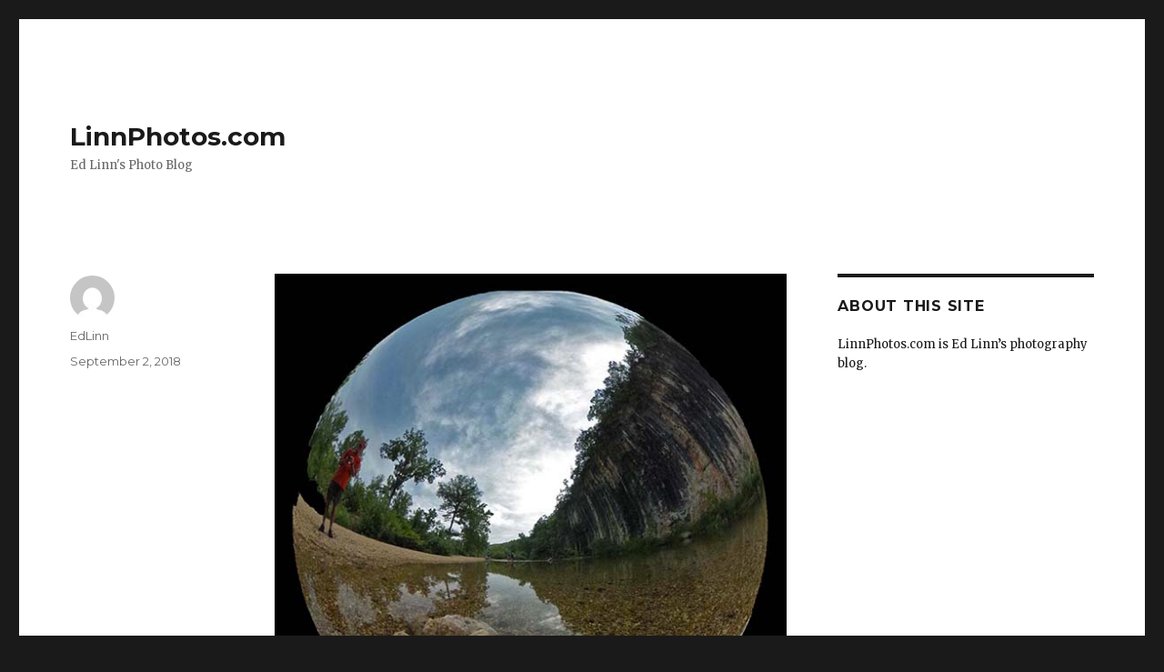

--- FILE ---
content_type: text/html; charset=UTF-8
request_url: http://linnphotos.com/2018/09/02/696/
body_size: 4533
content:
<!DOCTYPE html>
<html lang="en-US" class="no-js">
<head>
	<meta charset="UTF-8">
	<meta name="viewport" content="width=device-width, initial-scale=1">
	<link rel="profile" href="https://gmpg.org/xfn/11">
		<link rel="pingback" href="http://linnphotos.com/xmlrpc.php">
		<script>(function(html){html.className=html.className.replace(/\bno-js\b/,'js')})(document.documentElement);</script>
<title>LinnPhotos.com</title>
<link rel='dns-prefetch' href='//fonts.googleapis.com'/>
<link rel='dns-prefetch' href='//s.w.org'/>
<link href='https://fonts.gstatic.com' crossorigin rel='preconnect'/>
<link rel="alternate" type="application/rss+xml" title="LinnPhotos.com &raquo; Feed" href="http://linnphotos.com/feed/"/>
<link rel="alternate" type="application/rss+xml" title="LinnPhotos.com &raquo; Comments Feed" href="http://linnphotos.com/comments/feed/"/>
<link rel="alternate" type="application/rss+xml" title="LinnPhotos.com &raquo;  Comments Feed" href="http://linnphotos.com/2018/09/02/696/feed/"/>
		<script>window._wpemojiSettings={"baseUrl":"https:\/\/s.w.org\/images\/core\/emoji\/13.0.1\/72x72\/","ext":".png","svgUrl":"https:\/\/s.w.org\/images\/core\/emoji\/13.0.1\/svg\/","svgExt":".svg","source":{"concatemoji":"http:\/\/linnphotos.com\/wp-includes\/js\/wp-emoji-release.min.js?ver=5.6.16"}};!function(e,a,t){var n,r,o,i=a.createElement("canvas"),p=i.getContext&&i.getContext("2d");function s(e,t){var a=String.fromCharCode;p.clearRect(0,0,i.width,i.height),p.fillText(a.apply(this,e),0,0);e=i.toDataURL();return p.clearRect(0,0,i.width,i.height),p.fillText(a.apply(this,t),0,0),e===i.toDataURL()}function c(e){var t=a.createElement("script");t.src=e,t.defer=t.type="text/javascript",a.getElementsByTagName("head")[0].appendChild(t)}for(o=Array("flag","emoji"),t.supports={everything:!0,everythingExceptFlag:!0},r=0;r<o.length;r++)t.supports[o[r]]=function(e){if(!p||!p.fillText)return!1;switch(p.textBaseline="top",p.font="600 32px Arial",e){case"flag":return s([127987,65039,8205,9895,65039],[127987,65039,8203,9895,65039])?!1:!s([55356,56826,55356,56819],[55356,56826,8203,55356,56819])&&!s([55356,57332,56128,56423,56128,56418,56128,56421,56128,56430,56128,56423,56128,56447],[55356,57332,8203,56128,56423,8203,56128,56418,8203,56128,56421,8203,56128,56430,8203,56128,56423,8203,56128,56447]);case"emoji":return!s([55357,56424,8205,55356,57212],[55357,56424,8203,55356,57212])}return!1}(o[r]),t.supports.everything=t.supports.everything&&t.supports[o[r]],"flag"!==o[r]&&(t.supports.everythingExceptFlag=t.supports.everythingExceptFlag&&t.supports[o[r]]);t.supports.everythingExceptFlag=t.supports.everythingExceptFlag&&!t.supports.flag,t.DOMReady=!1,t.readyCallback=function(){t.DOMReady=!0},t.supports.everything||(n=function(){t.readyCallback()},a.addEventListener?(a.addEventListener("DOMContentLoaded",n,!1),e.addEventListener("load",n,!1)):(e.attachEvent("onload",n),a.attachEvent("onreadystatechange",function(){"complete"===a.readyState&&t.readyCallback()})),(n=t.source||{}).concatemoji?c(n.concatemoji):n.wpemoji&&n.twemoji&&(c(n.twemoji),c(n.wpemoji)))}(window,document,window._wpemojiSettings);</script>
		<style>img.wp-smiley,img.emoji{display:inline!important;border:none!important;box-shadow:none!important;height:1em!important;width:1em!important;margin:0 .07em!important;vertical-align:-.1em!important;background:none!important;padding:0!important}</style>
	<link rel='stylesheet' id='wp-block-library-css' href='http://linnphotos.com/wp-includes/css/dist/block-library/A.style.min.css,qver=5.6.16.pagespeed.cf._3xkOAFKh_.css' media='all'/>
<link rel='stylesheet' id='wp-block-library-theme-css' href='http://linnphotos.com/wp-includes/css/dist/block-library/theme.min.css,qver=5.6.16.pagespeed.ce._tyTEeuv0X.css' media='all'/>
<link rel='stylesheet' id='twentysixteen-fonts-css' href='https://fonts.googleapis.com/css?family=Merriweather%3A400%2C700%2C900%2C400italic%2C700italic%2C900italic%7CMontserrat%3A400%2C700%7CInconsolata%3A400&#038;subset=latin%2Clatin-ext&#038;display=fallback' media='all'/>
<link rel='stylesheet' id='genericons-css' href='http://linnphotos.com/wp-content/plugins/jetpack/_inc/genericons/genericons/A.genericons.css,qver=3.1.pagespeed.cf.0UPQGPj2Ei.css' media='all'/>
<link rel='stylesheet' id='twentysixteen-style-css' href='http://linnphotos.com/wp-content/themes/twentysixteen/A.style.css,qver=20190507.pagespeed.cf._jdmG-wQQV.css' media='all'/>
<link rel='stylesheet' id='twentysixteen-block-style-css' href='http://linnphotos.com/wp-content/themes/twentysixteen/css/A.blocks.css,qver=20190102.pagespeed.cf.qzQtVIhbO_.css' media='all'/>
<!--[if lt IE 10]>
<link rel='stylesheet' id='twentysixteen-ie-css'  href='http://linnphotos.com/wp-content/themes/twentysixteen/css/ie.css?ver=20170530' media='all' />
<![endif]-->
<!--[if lt IE 9]>
<link rel='stylesheet' id='twentysixteen-ie8-css'  href='http://linnphotos.com/wp-content/themes/twentysixteen/css/ie8.css?ver=20170530' media='all' />
<![endif]-->
<!--[if lt IE 8]>
<link rel='stylesheet' id='twentysixteen-ie7-css'  href='http://linnphotos.com/wp-content/themes/twentysixteen/css/ie7.css?ver=20170530' media='all' />
<![endif]-->
<!--[if lt IE 9]>
<script src='http://linnphotos.com/wp-content/themes/twentysixteen/js/html5.js?ver=3.7.3' id='twentysixteen-html5-js'></script>
<![endif]-->
<script src='http://linnphotos.com/wp-includes/js/jquery/jquery.min.js,qver=3.5.1.pagespeed.jm.buo63cp1wa.js' id='jquery-core-js'></script>
<script src="http://linnphotos.com/wp-includes,_js,_jquery,_jquery-migrate.min.js,qver==3.3.2+wp-content,_themes,_twentysixteen,_js,_skip-link-focus-fix.js,qver==20170530+wp-includes,_js,_comment-reply.min.js,qver==5.6.16.pagespeed.jc.X60RC4r7z2.js"></script><script>eval(mod_pagespeed_leT7P7z8wz);</script>
<link rel="https://api.w.org/" href="http://linnphotos.com/wp-json/"/><link rel="alternate" type="application/json" href="http://linnphotos.com/wp-json/wp/v2/posts/696"/><link rel="EditURI" type="application/rsd+xml" title="RSD" href="http://linnphotos.com/xmlrpc.php?rsd"/>
<link rel="wlwmanifest" type="application/wlwmanifest+xml" href="http://linnphotos.com/wp-includes/wlwmanifest.xml"/> 
<meta name="generator" content="WordPress 5.6.16"/>
<link rel="canonical" href="http://linnphotos.com/2018/09/02/696/"/>
<link rel='shortlink' href='http://linnphotos.com/?p=696'/>
<link rel="alternate" type="application/json+oembed" href="http://linnphotos.com/wp-json/oembed/1.0/embed?url=http%3A%2F%2Flinnphotos.com%2F2018%2F09%2F02%2F696%2F"/>
<link rel="alternate" type="text/xml+oembed" href="http://linnphotos.com/wp-json/oembed/1.0/embed?url=http%3A%2F%2Flinnphotos.com%2F2018%2F09%2F02%2F696%2F&#038;format=xml"/>
</head>

<body class="post-template-default single single-post postid-696 single-format-standard wp-embed-responsive group-blog">
<div id="page" class="site">
	<div class="site-inner">
		<a class="skip-link screen-reader-text" href="#content">Skip to content</a>

		<header id="masthead" class="site-header" role="banner">
			<div class="site-header-main">
				<div class="site-branding">
					
											<p class="site-title"><a href="http://linnphotos.com/" rel="home">LinnPhotos.com</a></p>
												<p class="site-description">Ed Linn&#039;s Photo Blog</p>
									</div><!-- .site-branding -->

							</div><!-- .site-header-main -->

					</header><!-- .site-header -->

		<div id="content" class="site-content">

<div id="primary" class="content-area">
	<main id="main" class="site-main" role="main">
		
<article id="post-696" class="post-696 post type-post status-publish format-standard hentry category-uncategorized">
	<header class="entry-header">
			</header><!-- .entry-header -->

	
	
	<div class="entry-content">
		<p><img loading="lazy" class="alignnone size-full wp-image-697" src="http://3.129.63.44/wp-content/uploads/2018/09/echobluffstateparktheta-copy.jpg" alt="echobluffstateparktheta copy" width="576" height="576" srcset="http://linnphotos.com/wp-content/uploads/2018/09/xechobluffstateparktheta-copy.jpg.pagespeed.ic.dveJ-_pm78.webp 576w, http://linnphotos.com/wp-content/uploads/2018/09/xechobluffstateparktheta-copy-300x300.jpg.pagespeed.ic.F2n72_g6dz.webp 300w, http://linnphotos.com/wp-content/uploads/2018/09/xechobluffstateparktheta-copy-150x150.jpg.pagespeed.ic.GS6UlilE0E.webp 150w" sizes="(max-width: 576px) 85vw, 576px"/><br/>
Echo Bluff State Park with Theta camera</p>
	</div><!-- .entry-content -->

	<footer class="entry-footer">
		<span class="byline"><span class="author vcard"><img alt='' src='http://0.gravatar.com/avatar/00ff34fccfac8c1b80fe47e09ac03b23?s=49&#038;d=mm&#038;r=g' srcset='http://0.gravatar.com/avatar/00ff34fccfac8c1b80fe47e09ac03b23?s=98&#038;d=mm&#038;r=g 2x' class='avatar avatar-49 photo' height='49' width='49' loading='lazy'/><span class="screen-reader-text">Author </span> <a class="url fn n" href="http://linnphotos.com/author/edlinn/">EdLinn</a></span></span><span class="posted-on"><span class="screen-reader-text">Posted on </span><a href="http://linnphotos.com/2018/09/02/696/" rel="bookmark"><time class="entry-date published updated" datetime="2018-09-02T14:03:43+00:00">September 2, 2018</time></a></span>			</footer><!-- .entry-footer -->
</article><!-- #post-696 -->

<div id="comments" class="comments-area">

	
	
		<div id="respond" class="comment-respond">
		<h2 id="reply-title" class="comment-reply-title">Leave a Reply <small><a rel="nofollow" id="cancel-comment-reply-link" href="/2018/09/02/696/#respond" style="display:none;">Cancel reply</a></small></h2><form action="http://linnphotos.com/wp-comments-post.php" method="post" id="commentform" class="comment-form" novalidate><p class="comment-notes"><span id="email-notes">Your email address will not be published.</span> Required fields are marked <span class="required">*</span></p><p class="comment-form-comment"><label for="comment">Comment</label> <textarea id="comment" name="comment" cols="45" rows="8" maxlength="65525" required="required"></textarea></p><p class="comment-form-author"><label for="author">Name <span class="required">*</span></label> <input id="author" name="author" type="text" value="" size="30" maxlength="245" required='required'/></p>
<p class="comment-form-email"><label for="email">Email <span class="required">*</span></label> <input id="email" name="email" type="email" value="" size="30" maxlength="100" aria-describedby="email-notes" required='required'/></p>
<p class="comment-form-url"><label for="url">Website</label> <input id="url" name="url" type="url" value="" size="30" maxlength="200"/></p>
<p class="comment-form-cookies-consent"><input id="wp-comment-cookies-consent" name="wp-comment-cookies-consent" type="checkbox" value="yes"/> <label for="wp-comment-cookies-consent">Save my name, email, and website in this browser for the next time I comment.</label></p>
<p class="form-submit"><input name="submit" type="submit" id="submit" class="submit" value="Post Comment"/> <input type='hidden' name='comment_post_ID' value='696' id='comment_post_ID'/>
<input type='hidden' name='comment_parent' id='comment_parent' value='0'/>
</p><p style="display: none;"><input type="hidden" id="ak_js" name="ak_js" value="171"/></p></form>	</div><!-- #respond -->
	
</div><!-- .comments-area -->

	<nav class="navigation post-navigation" role="navigation" aria-label="Posts">
		<h2 class="screen-reader-text">Post navigation</h2>
		<div class="nav-links"><div class="nav-previous"><a href="http://linnphotos.com/2018/08/31/691/" rel="prev"><span class="meta-nav" aria-hidden="true">Previous</span> <span class="screen-reader-text">Previous post:</span> <span class="post-title">Previous Post</span></a></div><div class="nav-next"><a href="http://linnphotos.com/2018/09/04/699/" rel="next"><span class="meta-nav" aria-hidden="true">Next</span> <span class="screen-reader-text">Next post:</span> <span class="post-title">Next Post</span></a></div></div>
	</nav>
	</main><!-- .site-main -->

	<aside id="content-bottom-widgets" class="content-bottom-widgets" role="complementary">
			<div class="widget-area">
			<section id="text-5" class="widget widget_text"><h2 class="widget-title">Contact Ed</h2>			<div class="textwidget"><p><a href="mailto: linnphotos@gmail.com">mailto: linnphotos@gmail.com</a></p>
</div>
		</section>		</div><!-- .widget-area -->
	
	</aside><!-- .content-bottom-widgets -->

</div><!-- .content-area -->


	<aside id="secondary" class="sidebar widget-area" role="complementary">
		<section id="text-4" class="widget widget_text"><h2 class="widget-title">About This Site</h2>			<div class="textwidget"><p>LinnPhotos.com is Ed Linn&#8217;s photography blog.</p>
</div>
		</section>	</aside><!-- .sidebar .widget-area -->

		</div><!-- .site-content -->

		<footer id="colophon" class="site-footer" role="contentinfo">
			
			
			<div class="site-info">
								<span class="site-title"><a href="http://linnphotos.com/" rel="home">LinnPhotos.com</a></span>
								<a href="https://wordpress.org/" class="imprint">
					Proudly powered by WordPress				</a>
			</div><!-- .site-info -->
		</footer><!-- .site-footer -->
	</div><!-- .site-inner -->
</div><!-- .site -->

<script>eval(mod_pagespeed_5cKuAuu3E0);</script>
<script>eval(mod_pagespeed_vo$WtzMHhP);</script>
<script id='twentysixteen-script-js-extra'>var screenReaderText={"expand":"expand child menu","collapse":"collapse child menu"};</script>
<script src="http://linnphotos.com/wp-content,_themes,_twentysixteen,_js,_functions.js,qver==20181217+wp-includes,_js,_wp-embed.min.js,qver==5.6.16.pagespeed.jc.6dzxV6K1O2.js"></script><script>eval(mod_pagespeed_PJCfI_KMCJ);</script>
<script>eval(mod_pagespeed_5oMBxFYfs1);</script>
</body>
</html>
